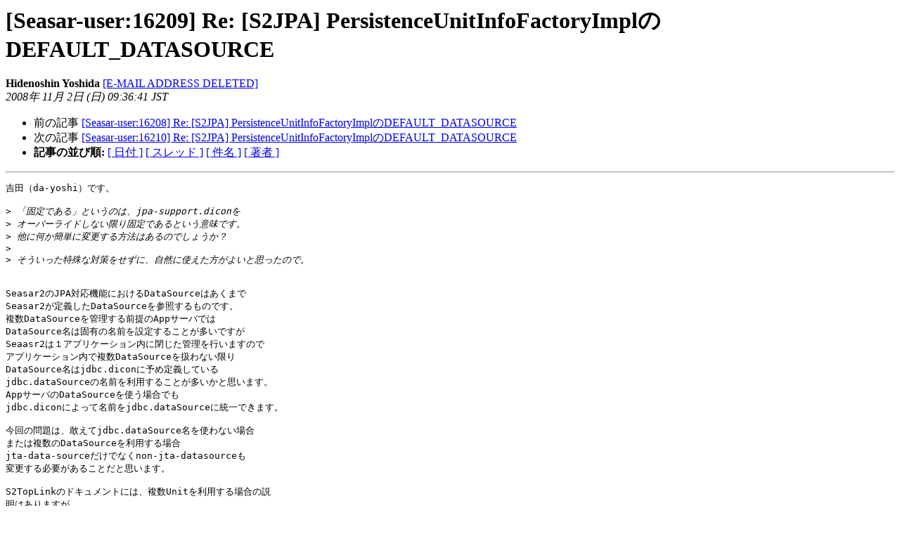

--- FILE ---
content_type: text/html
request_url: https://ml.seasar.org/archives/seasar-user/2008-November/016210.html
body_size: 1824
content:
<!DOCTYPE HTML PUBLIC "-//W3C//DTD HTML 3.2//EN">
<HTML>
 <HEAD>
   <TITLE> [Seasar-user:16209] Re: [S2JPA] PersistenceUnitInfoFactoryImplのDEFAULT_DATASOURCE
   </TITLE>
   <LINK REL="Index" HREF="index.html" >
   <LINK REL="made" HREF="mailto:seasar-user%40ml.seasar.org?Subject=Re%3A%20%5BSeasar-user%3A16209%5D%20Re%3A%0A%20%3D%3Fiso-2022-jp%3Fb%3FW1MySlBBXSBQZXJzaXN0ZW5jZVVuaXRJbmZvRmFjdG9y%3F%3D%0A%20%3D%3Fiso-2022-jp%3Fb%3FeUltcGwbJEIkThsoQkRFRkFVTFRfREFUQVNPVVJDRQ%3D%3D%3F%3D&In-Reply-To=%3C22A37919-0C70-4A71-B52F-B5348C690A08%40nifty.com%3E">
   <META NAME="robots" CONTENT="index,nofollow">
   <META http-equiv="Content-Type" content="text/html; charset=euc-jp">
   <LINK REL="Previous"  HREF="016209.html">
   <LINK REL="Next"  HREF="016211.html">
 </HEAD>
 <BODY BGCOLOR="#ffffff">
   <H1>[Seasar-user:16209] Re: [S2JPA] PersistenceUnitInfoFactoryImplのDEFAULT_DATASOURCE</H1>
    <B>Hidenoshin Yoshida</B>
    <A HREF="mailto:seasar-user%40ml.seasar.org?Subject=Re%3A%20%5BSeasar-user%3A16209%5D%20Re%3A%0A%20%3D%3Fiso-2022-jp%3Fb%3FW1MySlBBXSBQZXJzaXN0ZW5jZVVuaXRJbmZvRmFjdG9y%3F%3D%0A%20%3D%3Fiso-2022-jp%3Fb%3FeUltcGwbJEIkThsoQkRFRkFVTFRfREFUQVNPVVJDRQ%3D%3D%3F%3D&In-Reply-To=%3C22A37919-0C70-4A71-B52F-B5348C690A08%40nifty.com%3E"
       TITLE="[Seasar-user:16209] Re: [S2JPA] PersistenceUnitInfoFactoryImplのDEFAULT_DATASOURCE">[E-MAIL ADDRESS DELETED]
       </A><BR>
    <I>2008年 11月  2日 (日) 09:36:41 JST</I>
    <P><UL>
        <LI>前の記事 <A HREF="016209.html">[Seasar-user:16208] Re: [S2JPA] PersistenceUnitInfoFactoryImplのDEFAULT_DATASOURCE
</A></li>
        <LI>次の記事 <A HREF="016211.html">[Seasar-user:16210] Re: [S2JPA] PersistenceUnitInfoFactoryImplのDEFAULT_DATASOURCE
</A></li>
         <LI> <B>記事の並び順:</B> 
              <a href="date.html#16210">[ 日付 ]</a>
              <a href="thread.html#16210">[ スレッド ]</a>
              <a href="subject.html#16210">[ 件名 ]</a>
              <a href="author.html#16210">[ 著者 ]</a>
         </LI>
       </UL>
    <HR>  
<!--beginarticle-->
<PRE>吉田（da-yoshi）です。

&gt;<i> 「固定である」というのは、jpa-support.diconを
</I>&gt;<i> オーバーライドしない限り固定であるという意味です。
</I>&gt;<i> 他に何か簡単に変更する方法はあるのでしょうか？
</I>&gt;<i>
</I>&gt;<i> そういった特殊な対策をせずに、自然に使えた方がよいと思ったので。
</I>

Seasar2のJPA対応機能におけるDataSourceはあくまで
Seasar2が定義したDataSourceを参照するものです。
複数DataSourceを管理する前提のAppサーバでは
DataSource名は固有の名前を設定することが多いですが
Seaasr2は１アプリケーション内に閉じた管理を行いますので
アプリケーション内で複数DataSourceを扱わない限り
DataSource名はjdbc.diconに予め定義している
jdbc.dataSourceの名前を利用することが多いかと思います。
AppサーバのDataSourceを使う場合でも
jdbc.diconによって名前をjdbc.dataSourceに統一できます。

今回の問題は、敢えてjdbc.dataSource名を使わない場合
または複数のDataSourceを利用する場合
jta-data-sourceだけでなくnon-jta-datasourceも
変更する必要があることだと思います。

S2TopLinkのドキュメントには、複数Unitを利用する場合の説 
明はありますが
複数DataSourceを使う例にはなっておりませんでしたので
複数DataSourceを使う形にドキュメントを変更したいと思います。

デフォルトの挙動は、現状のJPA仕様だとコンテナの意向が反 
映されることになると思います。
Seasar2の場合、前述の通りjdbc.dataSource名という名前が 
デフォルトになりやすい
という背景がありますので、これをJPA利用時のデフォルト名 
として定義し
別の名前にしたい場合に、jpa-support.diconやpersistence.xml 
で変更するという形になっています。


吉田 秀之進
<A HREF="https://ml.seasar.org/mailman/listinfo/seasar-user">[E-MAIL ADDRESS DELETED]</A>

</PRE>



<!--endarticle-->
    <HR>
    <P><UL>
        <!--threads-->
	<LI>前の記事 <A HREF="016209.html">[Seasar-user:16208] Re: [S2JPA] PersistenceUnitInfoFactoryImplのDEFAULT_DATASOURCE
</A></li>
	<LI>次の記事 <A HREF="016211.html">[Seasar-user:16210] Re: [S2JPA] PersistenceUnitInfoFactoryImplのDEFAULT_DATASOURCE
</A></li>
         <LI> <B>記事の並び順:</B> 
              <a href="date.html#16210">[ 日付 ]</a>
              <a href="thread.html#16210">[ スレッド ]</a>
              <a href="subject.html#16210">[ 件名 ]</a>
              <a href="author.html#16210">[ 著者 ]</a>
         </LI>
       </UL>

<hr>
<a href="https://ml.seasar.org/mailman/listinfo/seasar-user">Seasar-user メーリングリストの案内
</a><br>
</body></html>
